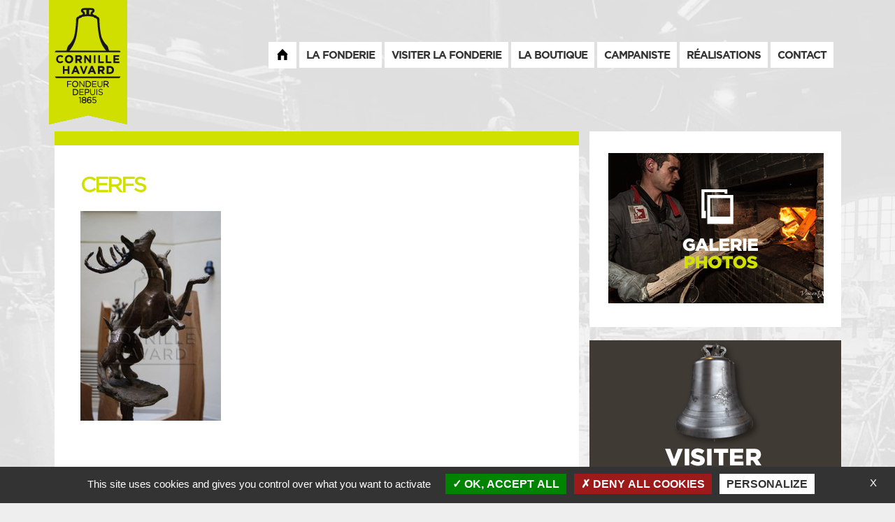

--- FILE ---
content_type: text/html; charset=UTF-8
request_url: https://cornille-havard.com/cerfs/
body_size: 8468
content:
<!DOCTYPE html>
<html lang="fr-FR" class="no-js">
<head>
	<meta charset="UTF-8">
	<meta name="viewport" content="width=device-width">
  <link rel="shortcut icon" href="https://cornille-havard.com/wp-content/themes/cornillehavard/images/favicon.png" type="image/png" media="screen">
	<link rel="profile" href="http://gmpg.org/xfn/11">
	<link rel="pingback" href="https://cornille-havard.com/xmlrpc.php">
	<!--[if lt IE 9]>
	<script src="https://cornille-havard.com/wp-content/themes/cornillehavard/js/html5.js"></script>
	<![endif]-->
	<script>(function(){document.documentElement.className='js'})();</script>
	<meta name='robots' content='index, follow, max-image-preview:large, max-snippet:-1, max-video-preview:-1' />

	<!-- This site is optimized with the Yoast SEO plugin v20.4 - https://yoast.com/wordpress/plugins/seo/ -->
	<title>cerfs - Cornille Havard</title>
	<link rel="canonical" href="https://cornille-havard.com/cerfs/" />
	<meta property="og:locale" content="fr_FR" />
	<meta property="og:type" content="article" />
	<meta property="og:title" content="cerfs - Cornille Havard" />
	<meta property="og:url" content="https://cornille-havard.com/cerfs/" />
	<meta property="og:site_name" content="Cornille Havard" />
	<meta property="og:image" content="https://cornille-havard.com/cerfs" />
	<meta property="og:image:width" content="428" />
	<meta property="og:image:height" content="640" />
	<meta property="og:image:type" content="image/jpeg" />
	<meta name="twitter:card" content="summary_large_image" />
	<script type="application/ld+json" class="yoast-schema-graph">{"@context":"https://schema.org","@graph":[{"@type":"WebPage","@id":"https://cornille-havard.com/cerfs/","url":"https://cornille-havard.com/cerfs/","name":"cerfs - Cornille Havard","isPartOf":{"@id":"https://cornille-havard.com/#website"},"primaryImageOfPage":{"@id":"https://cornille-havard.com/cerfs/#primaryimage"},"image":{"@id":"https://cornille-havard.com/cerfs/#primaryimage"},"thumbnailUrl":"https://cornille-havard.com/wp-content/uploads/2015/11/cerfs.jpg","datePublished":"2015-11-12T15:45:48+00:00","dateModified":"2015-11-12T15:45:48+00:00","breadcrumb":{"@id":"https://cornille-havard.com/cerfs/#breadcrumb"},"inLanguage":"fr-FR","potentialAction":[{"@type":"ReadAction","target":["https://cornille-havard.com/cerfs/"]}]},{"@type":"ImageObject","inLanguage":"fr-FR","@id":"https://cornille-havard.com/cerfs/#primaryimage","url":"https://cornille-havard.com/wp-content/uploads/2015/11/cerfs.jpg","contentUrl":"https://cornille-havard.com/wp-content/uploads/2015/11/cerfs.jpg","width":428,"height":640},{"@type":"BreadcrumbList","@id":"https://cornille-havard.com/cerfs/#breadcrumb","itemListElement":[{"@type":"ListItem","position":1,"name":"Accueil","item":"https://cornille-havard.com/"},{"@type":"ListItem","position":2,"name":"cerfs"}]},{"@type":"WebSite","@id":"https://cornille-havard.com/#website","url":"https://cornille-havard.com/","name":"Cornille Havard","description":"Fondeur depuis 1865","potentialAction":[{"@type":"SearchAction","target":{"@type":"EntryPoint","urlTemplate":"https://cornille-havard.com/?s={search_term_string}"},"query-input":"required name=search_term_string"}],"inLanguage":"fr-FR"}]}</script>
	<!-- / Yoast SEO plugin. -->


<link rel="alternate" type="application/rss+xml" title="Cornille Havard &raquo; Flux" href="https://cornille-havard.com/feed/" />
<link rel="alternate" type="application/rss+xml" title="Cornille Havard &raquo; Flux des commentaires" href="https://cornille-havard.com/comments/feed/" />
<link rel="alternate" type="application/rss+xml" title="Cornille Havard &raquo; cerfs Flux des commentaires" href="https://cornille-havard.com/feed/?attachment_id=511" />
<script type="text/javascript">
/* <![CDATA[ */
window._wpemojiSettings = {"baseUrl":"https:\/\/s.w.org\/images\/core\/emoji\/14.0.0\/72x72\/","ext":".png","svgUrl":"https:\/\/s.w.org\/images\/core\/emoji\/14.0.0\/svg\/","svgExt":".svg","source":{"concatemoji":"https:\/\/cornille-havard.com\/wp-includes\/js\/wp-emoji-release.min.js?ver=6.4.7"}};
/*! This file is auto-generated */
!function(i,n){var o,s,e;function c(e){try{var t={supportTests:e,timestamp:(new Date).valueOf()};sessionStorage.setItem(o,JSON.stringify(t))}catch(e){}}function p(e,t,n){e.clearRect(0,0,e.canvas.width,e.canvas.height),e.fillText(t,0,0);var t=new Uint32Array(e.getImageData(0,0,e.canvas.width,e.canvas.height).data),r=(e.clearRect(0,0,e.canvas.width,e.canvas.height),e.fillText(n,0,0),new Uint32Array(e.getImageData(0,0,e.canvas.width,e.canvas.height).data));return t.every(function(e,t){return e===r[t]})}function u(e,t,n){switch(t){case"flag":return n(e,"\ud83c\udff3\ufe0f\u200d\u26a7\ufe0f","\ud83c\udff3\ufe0f\u200b\u26a7\ufe0f")?!1:!n(e,"\ud83c\uddfa\ud83c\uddf3","\ud83c\uddfa\u200b\ud83c\uddf3")&&!n(e,"\ud83c\udff4\udb40\udc67\udb40\udc62\udb40\udc65\udb40\udc6e\udb40\udc67\udb40\udc7f","\ud83c\udff4\u200b\udb40\udc67\u200b\udb40\udc62\u200b\udb40\udc65\u200b\udb40\udc6e\u200b\udb40\udc67\u200b\udb40\udc7f");case"emoji":return!n(e,"\ud83e\udef1\ud83c\udffb\u200d\ud83e\udef2\ud83c\udfff","\ud83e\udef1\ud83c\udffb\u200b\ud83e\udef2\ud83c\udfff")}return!1}function f(e,t,n){var r="undefined"!=typeof WorkerGlobalScope&&self instanceof WorkerGlobalScope?new OffscreenCanvas(300,150):i.createElement("canvas"),a=r.getContext("2d",{willReadFrequently:!0}),o=(a.textBaseline="top",a.font="600 32px Arial",{});return e.forEach(function(e){o[e]=t(a,e,n)}),o}function t(e){var t=i.createElement("script");t.src=e,t.defer=!0,i.head.appendChild(t)}"undefined"!=typeof Promise&&(o="wpEmojiSettingsSupports",s=["flag","emoji"],n.supports={everything:!0,everythingExceptFlag:!0},e=new Promise(function(e){i.addEventListener("DOMContentLoaded",e,{once:!0})}),new Promise(function(t){var n=function(){try{var e=JSON.parse(sessionStorage.getItem(o));if("object"==typeof e&&"number"==typeof e.timestamp&&(new Date).valueOf()<e.timestamp+604800&&"object"==typeof e.supportTests)return e.supportTests}catch(e){}return null}();if(!n){if("undefined"!=typeof Worker&&"undefined"!=typeof OffscreenCanvas&&"undefined"!=typeof URL&&URL.createObjectURL&&"undefined"!=typeof Blob)try{var e="postMessage("+f.toString()+"("+[JSON.stringify(s),u.toString(),p.toString()].join(",")+"));",r=new Blob([e],{type:"text/javascript"}),a=new Worker(URL.createObjectURL(r),{name:"wpTestEmojiSupports"});return void(a.onmessage=function(e){c(n=e.data),a.terminate(),t(n)})}catch(e){}c(n=f(s,u,p))}t(n)}).then(function(e){for(var t in e)n.supports[t]=e[t],n.supports.everything=n.supports.everything&&n.supports[t],"flag"!==t&&(n.supports.everythingExceptFlag=n.supports.everythingExceptFlag&&n.supports[t]);n.supports.everythingExceptFlag=n.supports.everythingExceptFlag&&!n.supports.flag,n.DOMReady=!1,n.readyCallback=function(){n.DOMReady=!0}}).then(function(){return e}).then(function(){var e;n.supports.everything||(n.readyCallback(),(e=n.source||{}).concatemoji?t(e.concatemoji):e.wpemoji&&e.twemoji&&(t(e.twemoji),t(e.wpemoji)))}))}((window,document),window._wpemojiSettings);
/* ]]> */
</script>
<style id='wp-emoji-styles-inline-css' type='text/css'>

	img.wp-smiley, img.emoji {
		display: inline !important;
		border: none !important;
		box-shadow: none !important;
		height: 1em !important;
		width: 1em !important;
		margin: 0 0.07em !important;
		vertical-align: -0.1em !important;
		background: none !important;
		padding: 0 !important;
	}
</style>
<link rel='stylesheet' id='wp-block-library-css' href='https://cornille-havard.com/wp-includes/css/dist/block-library/style.min.css?ver=6.4.7' type='text/css' media='all' />
<style id='classic-theme-styles-inline-css' type='text/css'>
/*! This file is auto-generated */
.wp-block-button__link{color:#fff;background-color:#32373c;border-radius:9999px;box-shadow:none;text-decoration:none;padding:calc(.667em + 2px) calc(1.333em + 2px);font-size:1.125em}.wp-block-file__button{background:#32373c;color:#fff;text-decoration:none}
</style>
<style id='global-styles-inline-css' type='text/css'>
body{--wp--preset--color--black: #000000;--wp--preset--color--cyan-bluish-gray: #abb8c3;--wp--preset--color--white: #ffffff;--wp--preset--color--pale-pink: #f78da7;--wp--preset--color--vivid-red: #cf2e2e;--wp--preset--color--luminous-vivid-orange: #ff6900;--wp--preset--color--luminous-vivid-amber: #fcb900;--wp--preset--color--light-green-cyan: #7bdcb5;--wp--preset--color--vivid-green-cyan: #00d084;--wp--preset--color--pale-cyan-blue: #8ed1fc;--wp--preset--color--vivid-cyan-blue: #0693e3;--wp--preset--color--vivid-purple: #9b51e0;--wp--preset--gradient--vivid-cyan-blue-to-vivid-purple: linear-gradient(135deg,rgba(6,147,227,1) 0%,rgb(155,81,224) 100%);--wp--preset--gradient--light-green-cyan-to-vivid-green-cyan: linear-gradient(135deg,rgb(122,220,180) 0%,rgb(0,208,130) 100%);--wp--preset--gradient--luminous-vivid-amber-to-luminous-vivid-orange: linear-gradient(135deg,rgba(252,185,0,1) 0%,rgba(255,105,0,1) 100%);--wp--preset--gradient--luminous-vivid-orange-to-vivid-red: linear-gradient(135deg,rgba(255,105,0,1) 0%,rgb(207,46,46) 100%);--wp--preset--gradient--very-light-gray-to-cyan-bluish-gray: linear-gradient(135deg,rgb(238,238,238) 0%,rgb(169,184,195) 100%);--wp--preset--gradient--cool-to-warm-spectrum: linear-gradient(135deg,rgb(74,234,220) 0%,rgb(151,120,209) 20%,rgb(207,42,186) 40%,rgb(238,44,130) 60%,rgb(251,105,98) 80%,rgb(254,248,76) 100%);--wp--preset--gradient--blush-light-purple: linear-gradient(135deg,rgb(255,206,236) 0%,rgb(152,150,240) 100%);--wp--preset--gradient--blush-bordeaux: linear-gradient(135deg,rgb(254,205,165) 0%,rgb(254,45,45) 50%,rgb(107,0,62) 100%);--wp--preset--gradient--luminous-dusk: linear-gradient(135deg,rgb(255,203,112) 0%,rgb(199,81,192) 50%,rgb(65,88,208) 100%);--wp--preset--gradient--pale-ocean: linear-gradient(135deg,rgb(255,245,203) 0%,rgb(182,227,212) 50%,rgb(51,167,181) 100%);--wp--preset--gradient--electric-grass: linear-gradient(135deg,rgb(202,248,128) 0%,rgb(113,206,126) 100%);--wp--preset--gradient--midnight: linear-gradient(135deg,rgb(2,3,129) 0%,rgb(40,116,252) 100%);--wp--preset--font-size--small: 13px;--wp--preset--font-size--medium: 20px;--wp--preset--font-size--large: 36px;--wp--preset--font-size--x-large: 42px;--wp--preset--spacing--20: 0.44rem;--wp--preset--spacing--30: 0.67rem;--wp--preset--spacing--40: 1rem;--wp--preset--spacing--50: 1.5rem;--wp--preset--spacing--60: 2.25rem;--wp--preset--spacing--70: 3.38rem;--wp--preset--spacing--80: 5.06rem;--wp--preset--shadow--natural: 6px 6px 9px rgba(0, 0, 0, 0.2);--wp--preset--shadow--deep: 12px 12px 50px rgba(0, 0, 0, 0.4);--wp--preset--shadow--sharp: 6px 6px 0px rgba(0, 0, 0, 0.2);--wp--preset--shadow--outlined: 6px 6px 0px -3px rgba(255, 255, 255, 1), 6px 6px rgba(0, 0, 0, 1);--wp--preset--shadow--crisp: 6px 6px 0px rgba(0, 0, 0, 1);}:where(.is-layout-flex){gap: 0.5em;}:where(.is-layout-grid){gap: 0.5em;}body .is-layout-flow > .alignleft{float: left;margin-inline-start: 0;margin-inline-end: 2em;}body .is-layout-flow > .alignright{float: right;margin-inline-start: 2em;margin-inline-end: 0;}body .is-layout-flow > .aligncenter{margin-left: auto !important;margin-right: auto !important;}body .is-layout-constrained > .alignleft{float: left;margin-inline-start: 0;margin-inline-end: 2em;}body .is-layout-constrained > .alignright{float: right;margin-inline-start: 2em;margin-inline-end: 0;}body .is-layout-constrained > .aligncenter{margin-left: auto !important;margin-right: auto !important;}body .is-layout-constrained > :where(:not(.alignleft):not(.alignright):not(.alignfull)){max-width: var(--wp--style--global--content-size);margin-left: auto !important;margin-right: auto !important;}body .is-layout-constrained > .alignwide{max-width: var(--wp--style--global--wide-size);}body .is-layout-flex{display: flex;}body .is-layout-flex{flex-wrap: wrap;align-items: center;}body .is-layout-flex > *{margin: 0;}body .is-layout-grid{display: grid;}body .is-layout-grid > *{margin: 0;}:where(.wp-block-columns.is-layout-flex){gap: 2em;}:where(.wp-block-columns.is-layout-grid){gap: 2em;}:where(.wp-block-post-template.is-layout-flex){gap: 1.25em;}:where(.wp-block-post-template.is-layout-grid){gap: 1.25em;}.has-black-color{color: var(--wp--preset--color--black) !important;}.has-cyan-bluish-gray-color{color: var(--wp--preset--color--cyan-bluish-gray) !important;}.has-white-color{color: var(--wp--preset--color--white) !important;}.has-pale-pink-color{color: var(--wp--preset--color--pale-pink) !important;}.has-vivid-red-color{color: var(--wp--preset--color--vivid-red) !important;}.has-luminous-vivid-orange-color{color: var(--wp--preset--color--luminous-vivid-orange) !important;}.has-luminous-vivid-amber-color{color: var(--wp--preset--color--luminous-vivid-amber) !important;}.has-light-green-cyan-color{color: var(--wp--preset--color--light-green-cyan) !important;}.has-vivid-green-cyan-color{color: var(--wp--preset--color--vivid-green-cyan) !important;}.has-pale-cyan-blue-color{color: var(--wp--preset--color--pale-cyan-blue) !important;}.has-vivid-cyan-blue-color{color: var(--wp--preset--color--vivid-cyan-blue) !important;}.has-vivid-purple-color{color: var(--wp--preset--color--vivid-purple) !important;}.has-black-background-color{background-color: var(--wp--preset--color--black) !important;}.has-cyan-bluish-gray-background-color{background-color: var(--wp--preset--color--cyan-bluish-gray) !important;}.has-white-background-color{background-color: var(--wp--preset--color--white) !important;}.has-pale-pink-background-color{background-color: var(--wp--preset--color--pale-pink) !important;}.has-vivid-red-background-color{background-color: var(--wp--preset--color--vivid-red) !important;}.has-luminous-vivid-orange-background-color{background-color: var(--wp--preset--color--luminous-vivid-orange) !important;}.has-luminous-vivid-amber-background-color{background-color: var(--wp--preset--color--luminous-vivid-amber) !important;}.has-light-green-cyan-background-color{background-color: var(--wp--preset--color--light-green-cyan) !important;}.has-vivid-green-cyan-background-color{background-color: var(--wp--preset--color--vivid-green-cyan) !important;}.has-pale-cyan-blue-background-color{background-color: var(--wp--preset--color--pale-cyan-blue) !important;}.has-vivid-cyan-blue-background-color{background-color: var(--wp--preset--color--vivid-cyan-blue) !important;}.has-vivid-purple-background-color{background-color: var(--wp--preset--color--vivid-purple) !important;}.has-black-border-color{border-color: var(--wp--preset--color--black) !important;}.has-cyan-bluish-gray-border-color{border-color: var(--wp--preset--color--cyan-bluish-gray) !important;}.has-white-border-color{border-color: var(--wp--preset--color--white) !important;}.has-pale-pink-border-color{border-color: var(--wp--preset--color--pale-pink) !important;}.has-vivid-red-border-color{border-color: var(--wp--preset--color--vivid-red) !important;}.has-luminous-vivid-orange-border-color{border-color: var(--wp--preset--color--luminous-vivid-orange) !important;}.has-luminous-vivid-amber-border-color{border-color: var(--wp--preset--color--luminous-vivid-amber) !important;}.has-light-green-cyan-border-color{border-color: var(--wp--preset--color--light-green-cyan) !important;}.has-vivid-green-cyan-border-color{border-color: var(--wp--preset--color--vivid-green-cyan) !important;}.has-pale-cyan-blue-border-color{border-color: var(--wp--preset--color--pale-cyan-blue) !important;}.has-vivid-cyan-blue-border-color{border-color: var(--wp--preset--color--vivid-cyan-blue) !important;}.has-vivid-purple-border-color{border-color: var(--wp--preset--color--vivid-purple) !important;}.has-vivid-cyan-blue-to-vivid-purple-gradient-background{background: var(--wp--preset--gradient--vivid-cyan-blue-to-vivid-purple) !important;}.has-light-green-cyan-to-vivid-green-cyan-gradient-background{background: var(--wp--preset--gradient--light-green-cyan-to-vivid-green-cyan) !important;}.has-luminous-vivid-amber-to-luminous-vivid-orange-gradient-background{background: var(--wp--preset--gradient--luminous-vivid-amber-to-luminous-vivid-orange) !important;}.has-luminous-vivid-orange-to-vivid-red-gradient-background{background: var(--wp--preset--gradient--luminous-vivid-orange-to-vivid-red) !important;}.has-very-light-gray-to-cyan-bluish-gray-gradient-background{background: var(--wp--preset--gradient--very-light-gray-to-cyan-bluish-gray) !important;}.has-cool-to-warm-spectrum-gradient-background{background: var(--wp--preset--gradient--cool-to-warm-spectrum) !important;}.has-blush-light-purple-gradient-background{background: var(--wp--preset--gradient--blush-light-purple) !important;}.has-blush-bordeaux-gradient-background{background: var(--wp--preset--gradient--blush-bordeaux) !important;}.has-luminous-dusk-gradient-background{background: var(--wp--preset--gradient--luminous-dusk) !important;}.has-pale-ocean-gradient-background{background: var(--wp--preset--gradient--pale-ocean) !important;}.has-electric-grass-gradient-background{background: var(--wp--preset--gradient--electric-grass) !important;}.has-midnight-gradient-background{background: var(--wp--preset--gradient--midnight) !important;}.has-small-font-size{font-size: var(--wp--preset--font-size--small) !important;}.has-medium-font-size{font-size: var(--wp--preset--font-size--medium) !important;}.has-large-font-size{font-size: var(--wp--preset--font-size--large) !important;}.has-x-large-font-size{font-size: var(--wp--preset--font-size--x-large) !important;}
.wp-block-navigation a:where(:not(.wp-element-button)){color: inherit;}
:where(.wp-block-post-template.is-layout-flex){gap: 1.25em;}:where(.wp-block-post-template.is-layout-grid){gap: 1.25em;}
:where(.wp-block-columns.is-layout-flex){gap: 2em;}:where(.wp-block-columns.is-layout-grid){gap: 2em;}
.wp-block-pullquote{font-size: 1.5em;line-height: 1.6;}
</style>
<link rel='stylesheet' id='bwg_fonts-css' href='https://cornille-havard.com/wp-content/plugins/photo-gallery/css/bwg-fonts/fonts.css?ver=0.0.1' type='text/css' media='all' />
<link rel='stylesheet' id='sumoselect-css' href='https://cornille-havard.com/wp-content/plugins/photo-gallery/css/sumoselect.min.css?ver=3.4.6' type='text/css' media='all' />
<link rel='stylesheet' id='mCustomScrollbar-css' href='https://cornille-havard.com/wp-content/plugins/photo-gallery/css/jquery.mCustomScrollbar.min.css?ver=3.1.5' type='text/css' media='all' />
<link rel='stylesheet' id='bwg_frontend-css' href='https://cornille-havard.com/wp-content/plugins/photo-gallery/css/styles.min.css?ver=1.8.20' type='text/css' media='all' />
<link rel='stylesheet' id='twentyfifteen-style-css' href='https://cornille-havard.com/wp-content/themes/cornillehavard/style.css?ver=6.4.7' type='text/css' media='all' />
<script type="text/javascript" src="https://cornille-havard.com/wp-includes/js/jquery/jquery.min.js?ver=3.7.1" id="jquery-core-js"></script>
<script type="text/javascript" src="https://cornille-havard.com/wp-includes/js/jquery/jquery-migrate.min.js?ver=3.4.1" id="jquery-migrate-js"></script>
<script type="text/javascript" src="https://cornille-havard.com/wp-content/plugins/photo-gallery/js/jquery.sumoselect.min.js?ver=3.4.6" id="sumoselect-js"></script>
<script type="text/javascript" src="https://cornille-havard.com/wp-content/plugins/photo-gallery/js/tocca.min.js?ver=2.0.9" id="bwg_mobile-js"></script>
<script type="text/javascript" src="https://cornille-havard.com/wp-content/plugins/photo-gallery/js/jquery.mCustomScrollbar.concat.min.js?ver=3.1.5" id="mCustomScrollbar-js"></script>
<script type="text/javascript" src="https://cornille-havard.com/wp-content/plugins/photo-gallery/js/jquery.fullscreen.min.js?ver=0.6.0" id="jquery-fullscreen-js"></script>
<script type="text/javascript" id="bwg_frontend-js-extra">
/* <![CDATA[ */
var bwg_objectsL10n = {"bwg_field_required":"field is required.","bwg_mail_validation":"Ce n'est pas une adresse email valide. ","bwg_search_result":"Il n'y a pas d'images correspondant \u00e0 votre recherche.","bwg_select_tag":"Select Tag","bwg_order_by":"Order By","bwg_search":"Recherche","bwg_show_ecommerce":"Show Ecommerce","bwg_hide_ecommerce":"Hide Ecommerce","bwg_show_comments":"Afficher les commentaires","bwg_hide_comments":"Masquer les commentaires","bwg_restore":"Restaurer","bwg_maximize":"Maximisez","bwg_fullscreen":"Plein \u00e9cran","bwg_exit_fullscreen":"Quitter plein \u00e9cran","bwg_search_tag":"SEARCH...","bwg_tag_no_match":"No tags found","bwg_all_tags_selected":"All tags selected","bwg_tags_selected":"tags selected","play":"Lecture","pause":"Pause","is_pro":"","bwg_play":"Lecture","bwg_pause":"Pause","bwg_hide_info":"Masquer info","bwg_show_info":"Afficher infos","bwg_hide_rating":"Masquer note","bwg_show_rating":"Afficher les classifications","ok":"Ok","cancel":"Cancel","select_all":"Select all","lazy_load":"0","lazy_loader":"https:\/\/cornille-havard.com\/wp-content\/plugins\/photo-gallery\/images\/ajax_loader.png","front_ajax":"0","bwg_tag_see_all":"see all tags","bwg_tag_see_less":"see less tags"};
/* ]]> */
</script>
<script type="text/javascript" src="https://cornille-havard.com/wp-content/plugins/photo-gallery/js/scripts.min.js?ver=1.8.20" id="bwg_frontend-js"></script>
<link rel="https://api.w.org/" href="https://cornille-havard.com/wp-json/" /><link rel="alternate" type="application/json" href="https://cornille-havard.com/wp-json/wp/v2/media/511" /><link rel="EditURI" type="application/rsd+xml" title="RSD" href="https://cornille-havard.com/xmlrpc.php?rsd" />
<meta name="generator" content="WordPress 6.4.7" />
<link rel='shortlink' href='https://cornille-havard.com/?p=511' />
<link rel="alternate" type="application/json+oembed" href="https://cornille-havard.com/wp-json/oembed/1.0/embed?url=https%3A%2F%2Fcornille-havard.com%2Fcerfs%2F" />
<link rel="alternate" type="text/xml+oembed" href="https://cornille-havard.com/wp-json/oembed/1.0/embed?url=https%3A%2F%2Fcornille-havard.com%2Fcerfs%2F&#038;format=xml" />
<script>
(function() {
	(function (i, s, o, g, r, a, m) {
		i['GoogleAnalyticsObject'] = r;
		i[r] = i[r] || function () {
				(i[r].q = i[r].q || []).push(arguments)
			}, i[r].l = 1 * new Date();
		a = s.createElement(o),
			m = s.getElementsByTagName(o)[0];
		a.async = 1;
		a.src = g;
		m.parentNode.insertBefore(a, m)
	})(window, document, 'script', 'https://google-analytics.com/analytics.js', 'ga');

	ga('create', 'UA-64765142-1', 'auto');
			ga('send', 'pageview');
	})();
</script>
</head>

<body class="attachment attachment-template-default single single-attachment postid-511 attachmentid-511 attachment-jpeg">
<div id="fb-root"></div>
<script>(function(d, s, id) {
  var js, fjs = d.getElementsByTagName(s)[0];
  if (d.getElementById(id)) return;
  js = d.createElement(s); js.id = id;
  js.src = "//connect.facebook.net/fr_FR/sdk.js#xfbml=1&version=v2.3";
  fjs.parentNode.insertBefore(js, fjs);
}(document, 'script', 'facebook-jssdk'));</script>
	
<div id="page" class="hfeed site">

		<header id="masthead" class="site-header" role="banner">
			<div class="site-branding">
										<p class="site-title"><a href="https://cornille-havard.com/" rel="home"><img src='https://cornille-havard.com/wp-content/themes/cornillehavard/images/logo.png' alt='Cornille Havard'/></a></p>
									<button class="menu">Menu</button>

			  <div class="nav-container">
			    <div class="main-navigation"><ul id="menu-menu-principal" class="menu"><li id="menu-item-325" class="menu-home menu-item menu-item-type-custom menu-item-object-custom menu-item-325"><a title="Accueil" href="http://cornille-havard.fr/">accueil</a></li>
<li id="menu-item-36" class="menu-item menu-item-type-post_type menu-item-object-page menu-item-has-children menu-item-36"><a href="https://cornille-havard.com/la-fonderie/">La fonderie</a>
<ul class="sub-menu">
	<li id="menu-item-60" class="menu-item menu-item-type-post_type menu-item-object-page menu-item-60"><a href="https://cornille-havard.com/la-fonderie/histoire/">Histoire</a></li>
	<li id="menu-item-87" class="menu-item menu-item-type-post_type menu-item-object-page menu-item-87"><a href="https://cornille-havard.com/la-fonderie/fonderie-dart/">Fonderie d&rsquo;art</a></li>
	<li id="menu-item-88" class="menu-item menu-item-type-post_type menu-item-object-page menu-item-88"><a href="https://cornille-havard.com/la-fonderie/technologie/">Technologie</a></li>
	<li id="menu-item-90" class="menu-item menu-item-type-post_type menu-item-object-page menu-item-90"><a href="https://cornille-havard.com/la-fonderie/recompenses/">Récompenses</a></li>
</ul>
</li>
<li id="menu-item-35" class="menu-item menu-item-type-post_type menu-item-object-page menu-item-35"><a href="https://cornille-havard.com/visiter-la-fonderie/">Visiter la fonderie</a></li>
<li id="menu-item-344" class="menu-item menu-item-type-post_type menu-item-object-page menu-item-344"><a href="https://cornille-havard.com/la-boutique/">la boutique</a></li>
<li id="menu-item-33" class="menu-item menu-item-type-post_type menu-item-object-page menu-item-33"><a href="https://cornille-havard.com/campaniste/">Campaniste</a></li>
<li id="menu-item-32" class="menu-item menu-item-type-post_type menu-item-object-page menu-item-32"><a href="https://cornille-havard.com/realisations/">Réalisations</a></li>
<li id="menu-item-31" class="menu-item menu-item-type-post_type menu-item-object-page menu-item-31"><a href="https://cornille-havard.com/contact/">Contact</a></li>
</ul></div>			  </div>
				<script type="text/javascript">
					jQuery(function($){
				    var html = $('#menu-menu-principal').html();
				    $('#menu-menu-principal').html("");
				    $('#menu-menu-principal').append("<div class='menu-container'>"+html+"</div>");

					  var open = false;
//					  $("ul.sub-menu").css({height:"0px"});
					  	$("ul.sub-menu").hide();
					  
						if ($('ul.sub-menu li.current-menu-item').length > 0)
						{
							open = true;
//					  	$("ul.sub-menu").show();
					  	$('ul.sub-menu li.current-menu-item').closest('ul.sub-menu').show();
					  	$('ul.sub-menu li.current-menu-parent').closest('ul.sub-menu').show();
						}
						else
						{
							open = false;
					  	$("ul.sub-menu").hide();
						};

					  $("ul.sub-menu").each(function() {
					    var html = $(this).html();
					    $(this).html("");
					    $(this).append("<div class='sub-menu-container'>"+html+"</div>");
					  });	

					  $("ul.sub-menu ul.sub-menu").each(function() {
					    var html = $(this).html();
					    $(this).html("");
					    $(this).append("<div class='sub-menu-container'>"+html+"</div>");
					  });	

					  var w = $('.menu-container').width();

					  if (w < 620)
					  {
					  	if (w == 0)
					  		w = 'auto';
					  	$('.sub-menu-container').width(w).css({marginLeft: '0px'});
					  }
					  else
					  	$('.sub-menu-container').width(w - 100);

					  $(".menu-container > li.menu-item-has-children > a").on("click", function(e) {
					      e.preventDefault();
					      var open = $(this).next("ul.sub-menu").is(":visible");
					      if (!open)
					      {
//					        $(this).find("ul.sub-menu").stop().animate({height: "40px"},0);
					      	$(".menu-container > .menu-item > ul.sub-menu").hide();
					        $(this).next("ul.sub-menu").show();
					        open = true;
					      }
					      else
					      {
						      $(this).next("ul.sub-menu").hide();
						      open = false;
						    }
					    	
					    	return false;
					  });

					  $(".sub-menu-container > li.menu-item-has-children > a").on("click", function(e) {
					      e.preventDefault();
					      var open = $(this).next("ul.sub-menu").is(":visible");
					      if (!open)
					      {
//					        $(this).find("ul.sub-menu").stop().animate({height: "40px"},0);
					      	$(".sub-menu-container > .menu-item > ul.sub-menu").hide();
					        $(this).next("ul.sub-menu").show();
					        open = true;
					      }
					      else
					      {
						      $(this).next("ul.sub-menu").hide();
						      open = false;
						    }
					    	
					    	return false;
					  });

					 	$('button.menu').on("click", function() {
					 		var menu = $('.site-header .nav-container');
					 		if (menu.is(':visible'))
					 			menu.slideUp(200);
					 		else
					 			menu.slideDown(200);
					 	});
					 });
				</script>

			</div><!-- .site-branding -->
		</header><!-- .site-header -->

		
	<div id="content" class="site-content">

        
    
      <div id="content" class="content page">
        	
          <div id="column1" class="block barre white two-columns-size">
                          <div class="entry">
                <div class="article-titre">

                                    <h1 class="titre">cerfs</h1>
                                  </div>

                <div class="article-content">
                                <p class="attachment"><a href='https://cornille-havard.com/wp-content/uploads/2015/11/cerfs.jpg'><img fetchpriority="high" decoding="async" width="201" height="300" src="https://cornille-havard.com/wp-content/uploads/2015/11/cerfs-201x300.jpg" class="attachment-medium size-medium" alt="" srcset="https://cornille-havard.com/wp-content/uploads/2015/11/cerfs-201x300.jpg 201w, https://cornille-havard.com/wp-content/uploads/2015/11/cerfs-200x300.jpg 200w, https://cornille-havard.com/wp-content/uploads/2015/11/cerfs.jpg 428w" sizes="(max-width: 201px) 100vw, 201px" /></a></p>
                                </div>
              </div><!--END Entry-->
          </div>
 
          <div id="column3" class="block column3-size">
            <div class="sidebar">

              <aside id="text-3" class="widget-impair widget-premier widget-1 widget widget_text">			<div class="textwidget"><a href="//cornille-havard.com/galerie/" title="Galerie Photos"><img src="//cornille-havard.com/wp-content/uploads/2015/01/galerie_photos.png"/></a></div>
		</aside><aside id="text-4" class="widget-pair widget-2 widget widget_text">			<div class="textwidget"><a href="//cornille-havard.com/la-boutique/" title="Visiter la boutique"><img src="//cornille-havard.com/wp-content/uploads/2015/04/visiter_la_boutique.png"/></a></div>
		</aside><aside id="text-2" class="widget-impair widget-dernier widget-3 barre widget widget_text">			<div class="textwidget"><a href="//cornille-havard.com/la-fonderie/une-cloche-de-a-z/" title="les 4 étapes de la fabrication d'une cloche"><img src="//cornille-havard.com/wp-content/uploads/2015/01/les_4_etapes_de_la_fabrication_d_une_cloche.png"/></a></div>
		</aside>            </div>
          </div>
	
	</div><!--END content-->
	
	
	
	

	</div><!-- .site-content -->

	<footer id="colophon" class="site-footer" role="contentinfo">
		<div class="site-info">
			<p class="adresse">
				<span class="surbrillance">Cornille-Havard</span><br/>
				10 Rue du Pont Chignon<br/>
				50800 Villedieu-les-Po&ecirc;les<br/>
				T&eacute;l&eacute;phone : 02 33 61 00 56<br/>
				<a href="mailto:info@cornille-havard.com">info@cornille-havard.com</a><br/>
				<a href="//www.cornille-havard.com">www.cornille-havard.com</a>
			</p>
			<div class="credits">
				<div class="links">
										<p><a href="https://cornille-havard.com/mentions-legales/" class="mentions-legales">Mentions légales</a></p>
										<p><a href="https://cornille-havard.com/politique-rgpd/" class="politique-rgpd">Politique RGPD</a></p>
	      	<p>Cr&eacute;dits : <a href="//initialcaen.fr" target="_blank">Initial</a></p>
	      </div>
				<div class="fb-like" data-href="https://www.facebook.com/cornillehavard" data-width="120" data-layout="standard" data-action="like" data-show-faces="true" data-share="true"></div>
				<div class="logofooter">
					<a href="https://www.tourisme-handicap.gouv.fr/fr" target="_blank" title="Tourisme & Handicap">
						<img src="//www.cornille-havard.com/wp-content/themes/cornillehavard/images/tourismehandicap.jpg" alt="Tourisme & Handicap">
					</a>
					<a href="https://www.normandie-qualite-tourisme.com" target="_blank" title="Normandie Qualité Tourisme">
						<img src="//www.cornille-havard.com/wp-content/themes/cornillehavard/images/labelnqt.jpg" alt="Normandie Qualité Tourisme">
					</a>
				</div>
			</div>
		</div><!-- .site-info -->
		
	</footer><!-- .site-footer -->

</div><!-- .site -->

<script type="text/javascript" src="https://cornille-havard.com/wp-content/plugins/wp-tarteaucitron-js-self-hosted/js/tarteaucitron/tarteaucitron.js?ver=1.0" id="tarteaucitronjshead-js"></script>
<script type="text/javascript" src="https://cornille-havard.com/wp-content/plugins/wp-tarteaucitron-js-self-hosted/js/main.js?ver=1.0" id="tarteaucitronjsheadmain-js"></script>
<script type="text/javascript" id="tarteaucitronjsheadmain-js-after">
/* <![CDATA[ */
var tarteaucitronForceExpire = '365';
var tarteaucitronCustomText = {
};;
tarteaucitron.init({
	"privacyUrl" : "",
	"hashtag" : "#tarteaucitron",
	"cookieName" : "tarteaucitron",
	"orientation" : "bottom",
	"groupServices" : false,
	"showAlertSmall" : false,
	"cookieslist" : false,
	"closePopup" : true,
	"showIcon" : true,
	"iconSrc" : "",
	"iconPosition" : "BottomLeft",
	"adblocker" : false,
	"DenyAllCta" : true,
	"AcceptAllCta" : true,
	"highPrivacy" : true,
	"handleBrowserDNTRequest" : false,
	"removeCredit" : false,
	"moreInfoLink" : true,
	"useExternalCss" : false,
	"ExternalCssUrl" : "",
	"useExternalJs" : false,
	"cookieDomain" : "",
	"readmoreLink" : "",
	"tarteaucitronForceLanguage" : "BrowserLanguage",
	"tarteaucitronForceExpire" : "365",});
/* ]]> */
</script>
<script type="text/javascript" src="https://cornille-havard.com/wp-content/plugins/wp-tarteaucitron-js-self-hosted/js/main.js?ver=1.0" id="tarteaucitronjsfootmain-js"></script>
<script type="text/javascript" id="tarteaucitronjsfootmain-js-after">
/* <![CDATA[ */
//Start Services Ads 
// End Services Ads 


//Start Services Analytic 
(tarteaucitron.job = tarteaucitron.job || []).push('analytics');
// End Services Analytic 


//Start Services Api 
// End Services Api 


//Start Services Comment 
// End Services Comment 


//Start Services Social 
(tarteaucitron.job = tarteaucitron.job || []).push('facebookpixel');
// End Services Social 


//Start Services Support 
// End Services Support 


//Start Services Video 
// End Services Video 
/* ]]> */
</script>

</body>
</html>




--- FILE ---
content_type: text/plain
request_url: https://www.google-analytics.com/j/collect?v=1&_v=j102&a=1726617694&t=pageview&_s=1&dl=https%3A%2F%2Fcornille-havard.com%2Fcerfs%2F&ul=en-us%40posix&dt=cerfs%20-%20Cornille%20Havard&sr=1280x720&vp=1280x720&_u=IEBAAEABAAAAACAAI~&jid=723186136&gjid=1628205401&cid=1740421443.1769003933&tid=UA-64765142-1&_gid=771874378.1769003933&_r=1&_slc=1&z=929241029
body_size: -286
content:
2,cG-W6C7SMHVRW